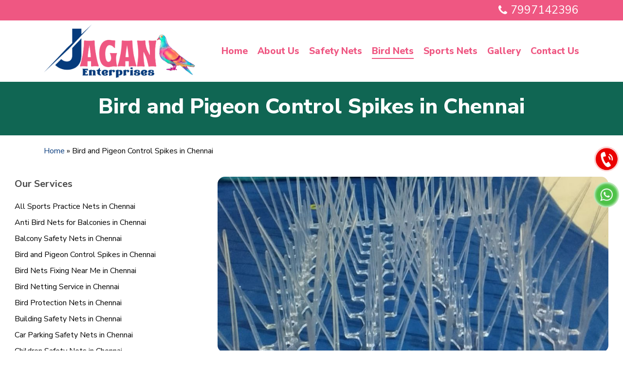

--- FILE ---
content_type: text/html; charset=UTF-8
request_url: https://www.jagansafetynets.in/bird-and-pigeon-control-spikes-in-chennai/
body_size: 20231
content:
<!doctype html>
<html lang="en-US" class="no-js">
<head>
	<meta charset="UTF-8">
	<meta name="viewport" content="width=device-width, initial-scale=1, maximum-scale=1, user-scalable=0" /><meta name='robots' content='index, follow, max-image-preview:large, max-snippet:-1, max-video-preview:-1' />

	<!-- This site is optimized with the Yoast SEO plugin v22.0 - https://yoast.com/wordpress/plugins/seo/ -->
	<title>Bird and Pigeon Control Spikes in Chennai | Reach us 7997142396</title>
	<meta name="description" content="Bird and Pigeon Control Spikes in Chennai. Ensuring birds cannot access specific spaces. By employing professional bird netting services." />
	<link rel="canonical" href="https://www.jagansafetynets.in/bird-and-pigeon-control-spikes-in-chennai/" />
	<meta property="og:locale" content="en_US" />
	<meta property="og:type" content="article" />
	<meta property="og:title" content="Bird and Pigeon Control Spikes in Chennai | Reach us 7997142396" />
	<meta property="og:description" content="Bird and Pigeon Control Spikes in Chennai. Ensuring birds cannot access specific spaces. By employing professional bird netting services." />
	<meta property="og:url" content="https://www.jagansafetynets.in/bird-and-pigeon-control-spikes-in-chennai/" />
	<meta property="og:site_name" content="Jagan Safety Nets in Chennai" />
	<meta property="article:modified_time" content="2024-02-07T10:36:44+00:00" />
	<meta property="og:image" content="https://www.jagansafetynets.in/wp-content/uploads/2023/12/10-2.jpg" />
	<meta property="og:image:width" content="1000" />
	<meta property="og:image:height" content="450" />
	<meta property="og:image:type" content="image/jpeg" />
	<meta name="twitter:card" content="summary_large_image" />
	<meta name="twitter:label1" content="Est. reading time" />
	<meta name="twitter:data1" content="3 minutes" />
	<script type="application/ld+json" class="yoast-schema-graph">{"@context":"https://schema.org","@graph":[{"@type":"WebPage","@id":"https://www.jagansafetynets.in/bird-and-pigeon-control-spikes-in-chennai/","url":"https://www.jagansafetynets.in/bird-and-pigeon-control-spikes-in-chennai/","name":"Bird and Pigeon Control Spikes in Chennai | Reach us 7997142396","isPartOf":{"@id":"https://www.jagansafetynets.in/#website"},"primaryImageOfPage":{"@id":"https://www.jagansafetynets.in/bird-and-pigeon-control-spikes-in-chennai/#primaryimage"},"image":{"@id":"https://www.jagansafetynets.in/bird-and-pigeon-control-spikes-in-chennai/#primaryimage"},"thumbnailUrl":"https://www.jagansafetynets.in/wp-content/uploads/2023/12/10-2.jpg","datePublished":"2023-12-21T12:07:36+00:00","dateModified":"2024-02-07T10:36:44+00:00","description":"Bird and Pigeon Control Spikes in Chennai. Ensuring birds cannot access specific spaces. By employing professional bird netting services.","breadcrumb":{"@id":"https://www.jagansafetynets.in/bird-and-pigeon-control-spikes-in-chennai/#breadcrumb"},"inLanguage":"en-US","potentialAction":[{"@type":"ReadAction","target":["https://www.jagansafetynets.in/bird-and-pigeon-control-spikes-in-chennai/"]}]},{"@type":"ImageObject","inLanguage":"en-US","@id":"https://www.jagansafetynets.in/bird-and-pigeon-control-spikes-in-chennai/#primaryimage","url":"https://www.jagansafetynets.in/wp-content/uploads/2023/12/10-2.jpg","contentUrl":"https://www.jagansafetynets.in/wp-content/uploads/2023/12/10-2.jpg","width":1000,"height":450,"caption":"Bird and Pigeon Control Spikes in Chennai | Reach us 7997142396"},{"@type":"BreadcrumbList","@id":"https://www.jagansafetynets.in/bird-and-pigeon-control-spikes-in-chennai/#breadcrumb","itemListElement":[{"@type":"ListItem","position":1,"name":"Home","item":"https://www.jagansafetynets.in/"},{"@type":"ListItem","position":2,"name":"Bird and Pigeon Control Spikes in Chennai"}]},{"@type":"WebSite","@id":"https://www.jagansafetynets.in/#website","url":"https://www.jagansafetynets.in/","name":"Jagan Safety Nets in Chennai","description":"","potentialAction":[{"@type":"SearchAction","target":{"@type":"EntryPoint","urlTemplate":"https://www.jagansafetynets.in/?s={search_term_string}"},"query-input":"required name=search_term_string"}],"inLanguage":"en-US"}]}</script>
	<!-- / Yoast SEO plugin. -->


<link rel='dns-prefetch' href='//fonts.googleapis.com' />
<link rel="alternate" type="application/rss+xml" title="Jagan Safety Nets in Chennai &raquo; Feed" href="https://www.jagansafetynets.in/feed/" />
<link rel="alternate" type="application/rss+xml" title="Jagan Safety Nets in Chennai &raquo; Comments Feed" href="https://www.jagansafetynets.in/comments/feed/" />
<script type="text/javascript">
/* <![CDATA[ */
window._wpemojiSettings = {"baseUrl":"https:\/\/s.w.org\/images\/core\/emoji\/14.0.0\/72x72\/","ext":".png","svgUrl":"https:\/\/s.w.org\/images\/core\/emoji\/14.0.0\/svg\/","svgExt":".svg","source":{"concatemoji":"https:\/\/www.jagansafetynets.in\/wp-includes\/js\/wp-emoji-release.min.js?ver=6.4.2"}};
/*! This file is auto-generated */
!function(i,n){var o,s,e;function c(e){try{var t={supportTests:e,timestamp:(new Date).valueOf()};sessionStorage.setItem(o,JSON.stringify(t))}catch(e){}}function p(e,t,n){e.clearRect(0,0,e.canvas.width,e.canvas.height),e.fillText(t,0,0);var t=new Uint32Array(e.getImageData(0,0,e.canvas.width,e.canvas.height).data),r=(e.clearRect(0,0,e.canvas.width,e.canvas.height),e.fillText(n,0,0),new Uint32Array(e.getImageData(0,0,e.canvas.width,e.canvas.height).data));return t.every(function(e,t){return e===r[t]})}function u(e,t,n){switch(t){case"flag":return n(e,"\ud83c\udff3\ufe0f\u200d\u26a7\ufe0f","\ud83c\udff3\ufe0f\u200b\u26a7\ufe0f")?!1:!n(e,"\ud83c\uddfa\ud83c\uddf3","\ud83c\uddfa\u200b\ud83c\uddf3")&&!n(e,"\ud83c\udff4\udb40\udc67\udb40\udc62\udb40\udc65\udb40\udc6e\udb40\udc67\udb40\udc7f","\ud83c\udff4\u200b\udb40\udc67\u200b\udb40\udc62\u200b\udb40\udc65\u200b\udb40\udc6e\u200b\udb40\udc67\u200b\udb40\udc7f");case"emoji":return!n(e,"\ud83e\udef1\ud83c\udffb\u200d\ud83e\udef2\ud83c\udfff","\ud83e\udef1\ud83c\udffb\u200b\ud83e\udef2\ud83c\udfff")}return!1}function f(e,t,n){var r="undefined"!=typeof WorkerGlobalScope&&self instanceof WorkerGlobalScope?new OffscreenCanvas(300,150):i.createElement("canvas"),a=r.getContext("2d",{willReadFrequently:!0}),o=(a.textBaseline="top",a.font="600 32px Arial",{});return e.forEach(function(e){o[e]=t(a,e,n)}),o}function t(e){var t=i.createElement("script");t.src=e,t.defer=!0,i.head.appendChild(t)}"undefined"!=typeof Promise&&(o="wpEmojiSettingsSupports",s=["flag","emoji"],n.supports={everything:!0,everythingExceptFlag:!0},e=new Promise(function(e){i.addEventListener("DOMContentLoaded",e,{once:!0})}),new Promise(function(t){var n=function(){try{var e=JSON.parse(sessionStorage.getItem(o));if("object"==typeof e&&"number"==typeof e.timestamp&&(new Date).valueOf()<e.timestamp+604800&&"object"==typeof e.supportTests)return e.supportTests}catch(e){}return null}();if(!n){if("undefined"!=typeof Worker&&"undefined"!=typeof OffscreenCanvas&&"undefined"!=typeof URL&&URL.createObjectURL&&"undefined"!=typeof Blob)try{var e="postMessage("+f.toString()+"("+[JSON.stringify(s),u.toString(),p.toString()].join(",")+"));",r=new Blob([e],{type:"text/javascript"}),a=new Worker(URL.createObjectURL(r),{name:"wpTestEmojiSupports"});return void(a.onmessage=function(e){c(n=e.data),a.terminate(),t(n)})}catch(e){}c(n=f(s,u,p))}t(n)}).then(function(e){for(var t in e)n.supports[t]=e[t],n.supports.everything=n.supports.everything&&n.supports[t],"flag"!==t&&(n.supports.everythingExceptFlag=n.supports.everythingExceptFlag&&n.supports[t]);n.supports.everythingExceptFlag=n.supports.everythingExceptFlag&&!n.supports.flag,n.DOMReady=!1,n.readyCallback=function(){n.DOMReady=!0}}).then(function(){return e}).then(function(){var e;n.supports.everything||(n.readyCallback(),(e=n.source||{}).concatemoji?t(e.concatemoji):e.wpemoji&&e.twemoji&&(t(e.twemoji),t(e.wpemoji)))}))}((window,document),window._wpemojiSettings);
/* ]]> */
</script>
<style id='wp-emoji-styles-inline-css' type='text/css'>

	img.wp-smiley, img.emoji {
		display: inline !important;
		border: none !important;
		box-shadow: none !important;
		height: 1em !important;
		width: 1em !important;
		margin: 0 0.07em !important;
		vertical-align: -0.1em !important;
		background: none !important;
		padding: 0 !important;
	}
</style>
<link rel='stylesheet' id='wp-block-library-css' href='https://www.jagansafetynets.in/wp-includes/css/dist/block-library/style.min.css?ver=6.4.2' type='text/css' media='all' />
<style id='classic-theme-styles-inline-css' type='text/css'>
/*! This file is auto-generated */
.wp-block-button__link{color:#fff;background-color:#32373c;border-radius:9999px;box-shadow:none;text-decoration:none;padding:calc(.667em + 2px) calc(1.333em + 2px);font-size:1.125em}.wp-block-file__button{background:#32373c;color:#fff;text-decoration:none}
</style>
<style id='global-styles-inline-css' type='text/css'>
body{--wp--preset--color--black: #000000;--wp--preset--color--cyan-bluish-gray: #abb8c3;--wp--preset--color--white: #ffffff;--wp--preset--color--pale-pink: #f78da7;--wp--preset--color--vivid-red: #cf2e2e;--wp--preset--color--luminous-vivid-orange: #ff6900;--wp--preset--color--luminous-vivid-amber: #fcb900;--wp--preset--color--light-green-cyan: #7bdcb5;--wp--preset--color--vivid-green-cyan: #00d084;--wp--preset--color--pale-cyan-blue: #8ed1fc;--wp--preset--color--vivid-cyan-blue: #0693e3;--wp--preset--color--vivid-purple: #9b51e0;--wp--preset--gradient--vivid-cyan-blue-to-vivid-purple: linear-gradient(135deg,rgba(6,147,227,1) 0%,rgb(155,81,224) 100%);--wp--preset--gradient--light-green-cyan-to-vivid-green-cyan: linear-gradient(135deg,rgb(122,220,180) 0%,rgb(0,208,130) 100%);--wp--preset--gradient--luminous-vivid-amber-to-luminous-vivid-orange: linear-gradient(135deg,rgba(252,185,0,1) 0%,rgba(255,105,0,1) 100%);--wp--preset--gradient--luminous-vivid-orange-to-vivid-red: linear-gradient(135deg,rgba(255,105,0,1) 0%,rgb(207,46,46) 100%);--wp--preset--gradient--very-light-gray-to-cyan-bluish-gray: linear-gradient(135deg,rgb(238,238,238) 0%,rgb(169,184,195) 100%);--wp--preset--gradient--cool-to-warm-spectrum: linear-gradient(135deg,rgb(74,234,220) 0%,rgb(151,120,209) 20%,rgb(207,42,186) 40%,rgb(238,44,130) 60%,rgb(251,105,98) 80%,rgb(254,248,76) 100%);--wp--preset--gradient--blush-light-purple: linear-gradient(135deg,rgb(255,206,236) 0%,rgb(152,150,240) 100%);--wp--preset--gradient--blush-bordeaux: linear-gradient(135deg,rgb(254,205,165) 0%,rgb(254,45,45) 50%,rgb(107,0,62) 100%);--wp--preset--gradient--luminous-dusk: linear-gradient(135deg,rgb(255,203,112) 0%,rgb(199,81,192) 50%,rgb(65,88,208) 100%);--wp--preset--gradient--pale-ocean: linear-gradient(135deg,rgb(255,245,203) 0%,rgb(182,227,212) 50%,rgb(51,167,181) 100%);--wp--preset--gradient--electric-grass: linear-gradient(135deg,rgb(202,248,128) 0%,rgb(113,206,126) 100%);--wp--preset--gradient--midnight: linear-gradient(135deg,rgb(2,3,129) 0%,rgb(40,116,252) 100%);--wp--preset--font-size--small: 13px;--wp--preset--font-size--medium: 20px;--wp--preset--font-size--large: 36px;--wp--preset--font-size--x-large: 42px;--wp--preset--spacing--20: 0.44rem;--wp--preset--spacing--30: 0.67rem;--wp--preset--spacing--40: 1rem;--wp--preset--spacing--50: 1.5rem;--wp--preset--spacing--60: 2.25rem;--wp--preset--spacing--70: 3.38rem;--wp--preset--spacing--80: 5.06rem;--wp--preset--shadow--natural: 6px 6px 9px rgba(0, 0, 0, 0.2);--wp--preset--shadow--deep: 12px 12px 50px rgba(0, 0, 0, 0.4);--wp--preset--shadow--sharp: 6px 6px 0px rgba(0, 0, 0, 0.2);--wp--preset--shadow--outlined: 6px 6px 0px -3px rgba(255, 255, 255, 1), 6px 6px rgba(0, 0, 0, 1);--wp--preset--shadow--crisp: 6px 6px 0px rgba(0, 0, 0, 1);}:where(.is-layout-flex){gap: 0.5em;}:where(.is-layout-grid){gap: 0.5em;}body .is-layout-flow > .alignleft{float: left;margin-inline-start: 0;margin-inline-end: 2em;}body .is-layout-flow > .alignright{float: right;margin-inline-start: 2em;margin-inline-end: 0;}body .is-layout-flow > .aligncenter{margin-left: auto !important;margin-right: auto !important;}body .is-layout-constrained > .alignleft{float: left;margin-inline-start: 0;margin-inline-end: 2em;}body .is-layout-constrained > .alignright{float: right;margin-inline-start: 2em;margin-inline-end: 0;}body .is-layout-constrained > .aligncenter{margin-left: auto !important;margin-right: auto !important;}body .is-layout-constrained > :where(:not(.alignleft):not(.alignright):not(.alignfull)){max-width: var(--wp--style--global--content-size);margin-left: auto !important;margin-right: auto !important;}body .is-layout-constrained > .alignwide{max-width: var(--wp--style--global--wide-size);}body .is-layout-flex{display: flex;}body .is-layout-flex{flex-wrap: wrap;align-items: center;}body .is-layout-flex > *{margin: 0;}body .is-layout-grid{display: grid;}body .is-layout-grid > *{margin: 0;}:where(.wp-block-columns.is-layout-flex){gap: 2em;}:where(.wp-block-columns.is-layout-grid){gap: 2em;}:where(.wp-block-post-template.is-layout-flex){gap: 1.25em;}:where(.wp-block-post-template.is-layout-grid){gap: 1.25em;}.has-black-color{color: var(--wp--preset--color--black) !important;}.has-cyan-bluish-gray-color{color: var(--wp--preset--color--cyan-bluish-gray) !important;}.has-white-color{color: var(--wp--preset--color--white) !important;}.has-pale-pink-color{color: var(--wp--preset--color--pale-pink) !important;}.has-vivid-red-color{color: var(--wp--preset--color--vivid-red) !important;}.has-luminous-vivid-orange-color{color: var(--wp--preset--color--luminous-vivid-orange) !important;}.has-luminous-vivid-amber-color{color: var(--wp--preset--color--luminous-vivid-amber) !important;}.has-light-green-cyan-color{color: var(--wp--preset--color--light-green-cyan) !important;}.has-vivid-green-cyan-color{color: var(--wp--preset--color--vivid-green-cyan) !important;}.has-pale-cyan-blue-color{color: var(--wp--preset--color--pale-cyan-blue) !important;}.has-vivid-cyan-blue-color{color: var(--wp--preset--color--vivid-cyan-blue) !important;}.has-vivid-purple-color{color: var(--wp--preset--color--vivid-purple) !important;}.has-black-background-color{background-color: var(--wp--preset--color--black) !important;}.has-cyan-bluish-gray-background-color{background-color: var(--wp--preset--color--cyan-bluish-gray) !important;}.has-white-background-color{background-color: var(--wp--preset--color--white) !important;}.has-pale-pink-background-color{background-color: var(--wp--preset--color--pale-pink) !important;}.has-vivid-red-background-color{background-color: var(--wp--preset--color--vivid-red) !important;}.has-luminous-vivid-orange-background-color{background-color: var(--wp--preset--color--luminous-vivid-orange) !important;}.has-luminous-vivid-amber-background-color{background-color: var(--wp--preset--color--luminous-vivid-amber) !important;}.has-light-green-cyan-background-color{background-color: var(--wp--preset--color--light-green-cyan) !important;}.has-vivid-green-cyan-background-color{background-color: var(--wp--preset--color--vivid-green-cyan) !important;}.has-pale-cyan-blue-background-color{background-color: var(--wp--preset--color--pale-cyan-blue) !important;}.has-vivid-cyan-blue-background-color{background-color: var(--wp--preset--color--vivid-cyan-blue) !important;}.has-vivid-purple-background-color{background-color: var(--wp--preset--color--vivid-purple) !important;}.has-black-border-color{border-color: var(--wp--preset--color--black) !important;}.has-cyan-bluish-gray-border-color{border-color: var(--wp--preset--color--cyan-bluish-gray) !important;}.has-white-border-color{border-color: var(--wp--preset--color--white) !important;}.has-pale-pink-border-color{border-color: var(--wp--preset--color--pale-pink) !important;}.has-vivid-red-border-color{border-color: var(--wp--preset--color--vivid-red) !important;}.has-luminous-vivid-orange-border-color{border-color: var(--wp--preset--color--luminous-vivid-orange) !important;}.has-luminous-vivid-amber-border-color{border-color: var(--wp--preset--color--luminous-vivid-amber) !important;}.has-light-green-cyan-border-color{border-color: var(--wp--preset--color--light-green-cyan) !important;}.has-vivid-green-cyan-border-color{border-color: var(--wp--preset--color--vivid-green-cyan) !important;}.has-pale-cyan-blue-border-color{border-color: var(--wp--preset--color--pale-cyan-blue) !important;}.has-vivid-cyan-blue-border-color{border-color: var(--wp--preset--color--vivid-cyan-blue) !important;}.has-vivid-purple-border-color{border-color: var(--wp--preset--color--vivid-purple) !important;}.has-vivid-cyan-blue-to-vivid-purple-gradient-background{background: var(--wp--preset--gradient--vivid-cyan-blue-to-vivid-purple) !important;}.has-light-green-cyan-to-vivid-green-cyan-gradient-background{background: var(--wp--preset--gradient--light-green-cyan-to-vivid-green-cyan) !important;}.has-luminous-vivid-amber-to-luminous-vivid-orange-gradient-background{background: var(--wp--preset--gradient--luminous-vivid-amber-to-luminous-vivid-orange) !important;}.has-luminous-vivid-orange-to-vivid-red-gradient-background{background: var(--wp--preset--gradient--luminous-vivid-orange-to-vivid-red) !important;}.has-very-light-gray-to-cyan-bluish-gray-gradient-background{background: var(--wp--preset--gradient--very-light-gray-to-cyan-bluish-gray) !important;}.has-cool-to-warm-spectrum-gradient-background{background: var(--wp--preset--gradient--cool-to-warm-spectrum) !important;}.has-blush-light-purple-gradient-background{background: var(--wp--preset--gradient--blush-light-purple) !important;}.has-blush-bordeaux-gradient-background{background: var(--wp--preset--gradient--blush-bordeaux) !important;}.has-luminous-dusk-gradient-background{background: var(--wp--preset--gradient--luminous-dusk) !important;}.has-pale-ocean-gradient-background{background: var(--wp--preset--gradient--pale-ocean) !important;}.has-electric-grass-gradient-background{background: var(--wp--preset--gradient--electric-grass) !important;}.has-midnight-gradient-background{background: var(--wp--preset--gradient--midnight) !important;}.has-small-font-size{font-size: var(--wp--preset--font-size--small) !important;}.has-medium-font-size{font-size: var(--wp--preset--font-size--medium) !important;}.has-large-font-size{font-size: var(--wp--preset--font-size--large) !important;}.has-x-large-font-size{font-size: var(--wp--preset--font-size--x-large) !important;}
.wp-block-navigation a:where(:not(.wp-element-button)){color: inherit;}
:where(.wp-block-post-template.is-layout-flex){gap: 1.25em;}:where(.wp-block-post-template.is-layout-grid){gap: 1.25em;}
:where(.wp-block-columns.is-layout-flex){gap: 2em;}:where(.wp-block-columns.is-layout-grid){gap: 2em;}
.wp-block-pullquote{font-size: 1.5em;line-height: 1.6;}
</style>
<link rel='stylesheet' id='font-awesome-css' href='https://www.jagansafetynets.in/wp-content/themes/salient/css/font-awesome-legacy.min.css?ver=4.7.1' type='text/css' media='all' />
<link rel='stylesheet' id='salient-grid-system-css' href='https://www.jagansafetynets.in/wp-content/themes/salient/css/build/grid-system.css?ver=16.0.5' type='text/css' media='all' />
<link rel='stylesheet' id='main-styles-css' href='https://www.jagansafetynets.in/wp-content/themes/salient/css/build/style.css?ver=16.0.5' type='text/css' media='all' />
<style id='main-styles-inline-css' type='text/css'>
html body[data-header-resize="1"] .container-wrap, 
			html body[data-header-format="left-header"][data-header-resize="0"] .container-wrap, 
			html body[data-header-resize="0"] .container-wrap, 
			body[data-header-format="left-header"][data-header-resize="0"] .container-wrap { 
				padding-top: 0; 
			} 
			.main-content > .row > #breadcrumbs.yoast { 
				padding: 20px 0; 
			}
</style>
<link rel='stylesheet' id='nectar-header-secondary-nav-css' href='https://www.jagansafetynets.in/wp-content/themes/salient/css/build/header/header-secondary-nav.css?ver=16.0.5' type='text/css' media='all' />
<link rel='stylesheet' id='nectar-element-icon-with-text-css' href='https://www.jagansafetynets.in/wp-content/themes/salient/css/build/elements/element-icon-with-text.css?ver=16.0.5' type='text/css' media='all' />
<link rel='stylesheet' id='nectar-element-wpb-column-border-css' href='https://www.jagansafetynets.in/wp-content/themes/salient/css/build/elements/element-wpb-column-border.css?ver=16.0.5' type='text/css' media='all' />
<link rel='stylesheet' id='nectar-linecon-css' href='https://www.jagansafetynets.in/wp-content/themes/salient/css/linecon.css?ver=16.0.5' type='text/css' media='all' />
<link rel='stylesheet' id='nectar_default_font_open_sans-css' href='https://fonts.googleapis.com/css?family=Open+Sans%3A300%2C400%2C600%2C700&#038;subset=latin%2Clatin-ext' type='text/css' media='all' />
<link rel='stylesheet' id='responsive-css' href='https://www.jagansafetynets.in/wp-content/themes/salient/css/build/responsive.css?ver=16.0.5' type='text/css' media='all' />
<link rel='stylesheet' id='skin-material-css' href='https://www.jagansafetynets.in/wp-content/themes/salient/css/build/skin-material.css?ver=16.0.5' type='text/css' media='all' />
<link rel='stylesheet' id='salient-wp-menu-dynamic-css' href='https://www.jagansafetynets.in/wp-content/uploads/salient/menu-dynamic.css?ver=58708' type='text/css' media='all' />
<link rel='stylesheet' id='js_composer_front-css' href='https://www.jagansafetynets.in/wp-content/plugins/js_composer_salient/assets/css/js_composer.min.css?ver=6.13.1' type='text/css' media='all' />
<link rel='stylesheet' id='dynamic-css-css' href='https://www.jagansafetynets.in/wp-content/themes/salient/css/salient-dynamic-styles.css?ver=54601' type='text/css' media='all' />
<style id='dynamic-css-inline-css' type='text/css'>
@media only screen and (min-width:1000px){body #ajax-content-wrap.no-scroll{min-height:calc(100vh - 168px);height:calc(100vh - 168px)!important;}}@media only screen and (min-width:1000px){#page-header-wrap.fullscreen-header,#page-header-wrap.fullscreen-header #page-header-bg,html:not(.nectar-box-roll-loaded) .nectar-box-roll > #page-header-bg.fullscreen-header,.nectar_fullscreen_zoom_recent_projects,#nectar_fullscreen_rows:not(.afterLoaded) > div{height:calc(100vh - 167px);}.wpb_row.vc_row-o-full-height.top-level,.wpb_row.vc_row-o-full-height.top-level > .col.span_12{min-height:calc(100vh - 167px);}html:not(.nectar-box-roll-loaded) .nectar-box-roll > #page-header-bg.fullscreen-header{top:168px;}.nectar-slider-wrap[data-fullscreen="true"]:not(.loaded),.nectar-slider-wrap[data-fullscreen="true"]:not(.loaded) .swiper-container{height:calc(100vh - 166px)!important;}.admin-bar .nectar-slider-wrap[data-fullscreen="true"]:not(.loaded),.admin-bar .nectar-slider-wrap[data-fullscreen="true"]:not(.loaded) .swiper-container{height:calc(100vh - 166px - 32px)!important;}}.admin-bar[class*="page-template-template-no-header"] .wpb_row.vc_row-o-full-height.top-level,.admin-bar[class*="page-template-template-no-header"] .wpb_row.vc_row-o-full-height.top-level > .col.span_12{min-height:calc(100vh - 32px);}body[class*="page-template-template-no-header"] .wpb_row.vc_row-o-full-height.top-level,body[class*="page-template-template-no-header"] .wpb_row.vc_row-o-full-height.top-level > .col.span_12{min-height:100vh;}@media only screen and (max-width:999px){.using-mobile-browser #nectar_fullscreen_rows:not(.afterLoaded):not([data-mobile-disable="on"]) > div{height:calc(100vh - 171px);}.using-mobile-browser .wpb_row.vc_row-o-full-height.top-level,.using-mobile-browser .wpb_row.vc_row-o-full-height.top-level > .col.span_12,[data-permanent-transparent="1"].using-mobile-browser .wpb_row.vc_row-o-full-height.top-level,[data-permanent-transparent="1"].using-mobile-browser .wpb_row.vc_row-o-full-height.top-level > .col.span_12{min-height:calc(100vh - 171px);}html:not(.nectar-box-roll-loaded) .nectar-box-roll > #page-header-bg.fullscreen-header,.nectar_fullscreen_zoom_recent_projects,.nectar-slider-wrap[data-fullscreen="true"]:not(.loaded),.nectar-slider-wrap[data-fullscreen="true"]:not(.loaded) .swiper-container,#nectar_fullscreen_rows:not(.afterLoaded):not([data-mobile-disable="on"]) > div{height:calc(100vh - 118px);}.wpb_row.vc_row-o-full-height.top-level,.wpb_row.vc_row-o-full-height.top-level > .col.span_12{min-height:calc(100vh - 118px);}body[data-transparent-header="false"] #ajax-content-wrap.no-scroll{min-height:calc(100vh - 118px);height:calc(100vh - 118px);}}#nectar_fullscreen_rows{background-color:transparent;}body .container-wrap .wpb_row[data-column-margin="30px"]:not(.full-width-section):not(.full-width-content){margin-bottom:30px;}body .container-wrap .vc_row-fluid[data-column-margin="30px"] > .span_12,body .container-wrap .vc_row-fluid[data-column-margin="30px"] .full-page-inner > .container > .span_12,body .container-wrap .vc_row-fluid[data-column-margin="30px"] .full-page-inner > .span_12{margin-left:-15px;margin-right:-15px;}body .container-wrap .vc_row-fluid[data-column-margin="30px"] .wpb_column:not(.child_column),body .container-wrap .inner_row[data-column-margin="30px"] .child_column{padding-left:15px;padding-right:15px;}.container-wrap .vc_row-fluid[data-column-margin="30px"].full-width-content > .span_12,.container-wrap .vc_row-fluid[data-column-margin="30px"].full-width-content .full-page-inner > .span_12{margin-left:0;margin-right:0;padding-left:15px;padding-right:15px;}.single-portfolio #full_width_portfolio .vc_row-fluid[data-column-margin="30px"].full-width-content > .span_12{padding-right:15px;}@media only screen and (max-width:999px) and (min-width:690px){.vc_row-fluid[data-column-margin="30px"] > .span_12 > .one-fourths:not([class*="vc_col-xs-"]),.vc_row-fluid .vc_row-fluid.inner_row[data-column-margin="30px"] > .span_12 > .one-fourths:not([class*="vc_col-xs-"]){margin-bottom:30px;}}.col.padding-2-percent > .vc_column-inner,.col.padding-2-percent > .n-sticky > .vc_column-inner{padding:calc(600px * 0.03);}@media only screen and (max-width:690px){.col.padding-2-percent > .vc_column-inner,.col.padding-2-percent > .n-sticky > .vc_column-inner{padding:calc(100vw * 0.03);}}@media only screen and (min-width:1000px){.col.padding-2-percent > .vc_column-inner,.col.padding-2-percent > .n-sticky > .vc_column-inner{padding:calc((100vw - 180px) * 0.02);}.column_container:not(.vc_col-sm-12) .col.padding-2-percent > .vc_column-inner{padding:calc((100vw - 180px) * 0.01);}}@media only screen and (min-width:1425px){.col.padding-2-percent > .vc_column-inner{padding:calc(1245px * 0.02);}.column_container:not(.vc_col-sm-12) .col.padding-2-percent > .vc_column-inner{padding:calc(1245px * 0.01);}}.full-width-content .col.padding-2-percent > .vc_column-inner{padding:calc(100vw * 0.02);}@media only screen and (max-width:999px){.full-width-content .col.padding-2-percent > .vc_column-inner{padding:calc(100vw * 0.03);}}@media only screen and (min-width:1000px){.full-width-content .column_container:not(.vc_col-sm-12) .col.padding-2-percent > .vc_column-inner{padding:calc(100vw * 0.01);}}.wpb_column > .vc_column-inner > .border-wrap{position:static;pointer-events:none}.wpb_column > .vc_column-inner > .border-wrap >span{position:absolute;z-index:100;}.wpb_column[data-border-style="solid"] > .vc_column-inner > .border-wrap >span{border-style:solid}.wpb_column[data-border-style="dotted"] > .vc_column-inner > .border-wrap >span{border-style:dotted}.wpb_column[data-border-style="dashed"] > .vc_column-inner > .border-wrap >span{border-style:dashed}.wpb_column > .vc_column-inner > .border-wrap >.border-top,.wpb_column[data-border-style*="double"] > .vc_column-inner > .border-wrap >.border-top:after{width:100%;top:0;left:0;border-color:inherit;}.wpb_column > .vc_column-inner > .border-wrap >.border-bottom,.wpb_column[data-border-style*="double"] > .vc_column-inner > .border-wrap >.border-bottom:after{width:100%;bottom:0;left:0;border-color:inherit;}.wpb_column > .vc_column-inner > .border-wrap >.border-left,.wpb_column[data-border-style*="double"] > .vc_column-inner > .border-wrap >.border-left:after{height:100%;top:0;left:0;border-color:inherit;}.wpb_column > .vc_column-inner > .border-wrap >.border-right,.wpb_column[data-border-style*="double"] > .vc_column-inner > .border-wrap >.border-right:after{height:100%;top:0;right:0;border-color:inherit;}.wpb_column > .vc_column-inner > .border-wrap >.border-right,.wpb_column[data-border-style*="double"] > .vc_column-inner > .border-wrap >.border-right:after,.wpb_column > .vc_column-inner > .border-wrap >.border-left,.wpb_column[data-border-style*="double"] > .vc_column-inner > .border-wrap >.border-left:after,.wpb_column > .vc_column-inner > .border-wrap >.border-bottom,.wpb_column[data-border-style*="double"] > .vc_column-inner > .border-wrap >.border-bottom:after{border-top:none!important}.wpb_column > .vc_column-inner > .border-wrap >.border-left,.wpb_column[data-border-style*="double"] > .vc_column-inner > .border-wrap >.border-left:after,.wpb_column > .vc_column-inner > .border-wrap >.border-bottom,.wpb_column[data-border-style*="double"] > .vc_column-inner > .border-wrap >.border-bottom:after,.wpb_column > .vc_column-inner > .border-wrap >.border-top,.wpb_column[data-border-style*="double"] > .vc_column-inner > .border-wrap >.border-top:after{border-right:none!important}.wpb_column > .vc_column-inner > .border-wrap >.border-right,.wpb_column[data-border-style*="double"] > .vc_column-inner > .border-wrap >.border-right:after,.wpb_column > .vc_column-inner > .border-wrap >.border-left,.wpb_column[data-border-style*="double"] > .vc_column-inner > .border-wrap >.border-left:after,.wpb_column > .vc_column-inner > .border-wrap >.border-top,.wpb_column[data-border-style*="double"] > .vc_column-inner > .border-wrap >.border-top:after{border-bottom:none!important}.wpb_column > .vc_column-inner > .border-wrap >.border-right,.wpb_column[data-border-style*="double"] > .vc_column-inner > .border-wrap >.border-right:after,.wpb_column > .vc_column-inner > .border-wrap >.border-bottom,.wpb_column[data-border-style*="double"] > .vc_column-inner > .border-wrap >.border-bottom:after,.wpb_column > .vc_column-inner > .border-wrap >.border-top,.wpb_column[data-border-style*="double"] > .vc_column-inner > .border-wrap >.border-top:after{border-left:none!important}.img-with-aniamtion-wrap[data-border-radius="15px"] .img-with-animation,.img-with-aniamtion-wrap[data-border-radius="15px"] .inner,.img-with-aniamtion-wrap[data-border-radius="15px"] .hover-wrap{border-radius:15px;}@media only screen and (max-width:690px){body .wpb_row .wpb_column.child_column.padding-2-percent_phone > .vc_column-inner,body .wpb_row .wpb_column.child_column.padding-2-percent_phone > .n-sticky > .vc_column-inner{padding:calc(690px * 0.02);}}@media only screen and (max-width:690px){.wpb_column.top_margin_phone_15px{margin-top:15px!important;}}@media only screen and (max-width:690px){.wpb_row.reverse_columns_row_phone .row_col_wrap_12,.wpb_row.inner_row.reverse_columns_row_phone .row_col_wrap_12_inner{flex-direction:row-reverse;}.wpb_row.reverse_columns_column_phone .row_col_wrap_12,.wpb_row.inner_row.reverse_columns_column_phone .row_col_wrap_12_inner{flex-direction:column-reverse;}.wpb_row.reverse_columns_column_phone:not([data-column-margin="none"]):not(.full-width-content) > .row_col_wrap_12 > .wpb_column:last-of-type,.wpb_row:not(.full-width-content) .wpb_row.inner_row:not([data-column-margin="none"]).reverse_columns_column_phone .row_col_wrap_12_inner > .wpb_column:last-of-type{margin-bottom:25px;}.wpb_row.reverse_columns_column_phone:not([data-column-margin="none"]):not(.full-width-content) > .row_col_wrap_12 > .wpb_column:first-of-type,.wpb_row:not(.full-width-content) .wpb_row.inner_row:not([data-column-margin="none"]).reverse_columns_column_phone .row_col_wrap_12_inner > .wpb_column:first-of-type{margin-bottom:0;}}.screen-reader-text,.nectar-skip-to-content:not(:focus){border:0;clip:rect(1px,1px,1px,1px);clip-path:inset(50%);height:1px;margin:-1px;overflow:hidden;padding:0;position:absolute!important;width:1px;word-wrap:normal!important;}.row .col img:not([srcset]){width:auto;}.row .col img.img-with-animation.nectar-lazy:not([srcset]){width:100%;}
body.material #header-secondary-outer nav>ul>li>a {
    border-left: 0;
    line-height: 22px;
    font-size: 23px;
}
#footer-outer #copyright[data-layout="centered"] {
    padding: 9px 0;
}
</style>
<link rel='stylesheet' id='redux-google-fonts-salient_redux-css' href='https://fonts.googleapis.com/css?family=Nunito+Sans%3A800%2C400%2C700%2C500&#038;ver=6.4.2' type='text/css' media='all' />
<!--n2css--><!--n2js--><script type="text/javascript" src="https://www.jagansafetynets.in/wp-includes/js/jquery/jquery.min.js?ver=3.7.1" id="jquery-core-js"></script>
<script type="text/javascript" src="https://www.jagansafetynets.in/wp-includes/js/jquery/jquery-migrate.min.js?ver=3.4.1" id="jquery-migrate-js"></script>
<link rel="https://api.w.org/" href="https://www.jagansafetynets.in/wp-json/" /><link rel="alternate" type="application/json" href="https://www.jagansafetynets.in/wp-json/wp/v2/pages/202" /><link rel="EditURI" type="application/rsd+xml" title="RSD" href="https://www.jagansafetynets.in/xmlrpc.php?rsd" />
<meta name="generator" content="WordPress 6.4.2" />
<link rel='shortlink' href='https://www.jagansafetynets.in/?p=202' />
<link rel="alternate" type="application/json+oembed" href="https://www.jagansafetynets.in/wp-json/oembed/1.0/embed?url=https%3A%2F%2Fwww.jagansafetynets.in%2Fbird-and-pigeon-control-spikes-in-chennai%2F" />
<link rel="alternate" type="text/xml+oembed" href="https://www.jagansafetynets.in/wp-json/oembed/1.0/embed?url=https%3A%2F%2Fwww.jagansafetynets.in%2Fbird-and-pigeon-control-spikes-in-chennai%2F&#038;format=xml" />
<script type="text/javascript"> var root = document.getElementsByTagName( "html" )[0]; root.setAttribute( "class", "js" ); </script><link rel="icon" type="image/x-icon" href="https://www.jagansafetynets.in/wp-content/uploads/2023/12/jagan-safety-nets-1.png">


<style>
.sticky1-container1 {
    padding: 0px;
    margin: 0px;
    position: fixed;
    right: -120px;
    top: 300px;
    width: 210px;
    z-index: 1100;
}
.sticky1 li {
    list-style-type: none;
    color: #efefef;
    height: 73px;
    padding: 0px;
    margin: 0px 0px 1px 0px;
    -webkit-transition: all 0.25s ease-in-out;
    -moz-transition: all 0.25s ease-in-out;
    -o-transition: all 0.25s ease-in-out;
    transition: all 0.25s ease-in-out;
    cursor: pointer;
}
</style>




<div class="sticky1-container1">
    <ul class="sticky1">   
          
<li><a href="tel:7997142396" target="_blank"> <img src="https://www.jagansafetynets.in/wp-content/uploads/2023/12/hotline.gif" width="52" height="52" />
</a></li>

<li><a href="https://api.whatsapp.com/send?phone=+917997142396&text=Hi, Jagan Safety Nets. - I'm Interested in knowing price for the services you offer. " target="_blank">
<img src="https://www.jagansafetynets.in/wp-content/uploads/2023/12/wp.gif" width="52" height="52" /></a></li>
</ul>
</div>

<!-- Google tag (gtag.js) -->
<script async src="https://www.googletagmanager.com/gtag/js?id=AW-16476740443">
</script>
<script>
  window.dataLayer = window.dataLayer || [];
  function gtag(){dataLayer.push(arguments);}
  gtag('js', new Date());

  gtag('config', 'AW-16476740443');
</script>

<meta name="google-site-verification" content="3-_11cXKKegzGIxz2yFzIvXeYqhbfLrJmz-fTxTwx0Y" />


<!-- Google tag (gtag.js) -->
<script async src="https://www.googletagmanager.com/gtag/js?id=G-G6YCQC2DCC"></script>
<script>
  window.dataLayer = window.dataLayer || [];
  function gtag(){dataLayer.push(arguments);}
  gtag('js', new Date());

  gtag('config', 'G-G6YCQC2DCC');
</script><meta name="generator" content="Powered by WPBakery Page Builder - drag and drop page builder for WordPress."/>
<noscript><style> .wpb_animate_when_almost_visible { opacity: 1; }</style></noscript></head><body class="page-template-default page page-id-202 material wpb-js-composer js-comp-ver-6.13.1 vc_responsive" data-footer-reveal="false" data-footer-reveal-shadow="none" data-header-format="default" data-body-border="off" data-boxed-style="" data-header-breakpoint="1000" data-dropdown-style="minimal" data-cae="easeOutCubic" data-cad="750" data-megamenu-width="contained" data-aie="none" data-ls="fancybox" data-apte="standard" data-hhun="0" data-fancy-form-rcs="default" data-form-style="default" data-form-submit="regular" data-is="minimal" data-button-style="slightly_rounded_shadow" data-user-account-button="false" data-flex-cols="true" data-col-gap="default" data-header-inherit-rc="false" data-header-search="false" data-animated-anchors="true" data-ajax-transitions="false" data-full-width-header="false" data-slide-out-widget-area="true" data-slide-out-widget-area-style="slide-out-from-right" data-user-set-ocm="off" data-loading-animation="none" data-bg-header="true" data-responsive="1" data-ext-responsive="true" data-ext-padding="90" data-header-resize="1" data-header-color="custom" data-transparent-header="false" data-cart="false" data-remove-m-parallax="" data-remove-m-video-bgs="" data-m-animate="0" data-force-header-trans-color="light" data-smooth-scrolling="0" data-permanent-transparent="false" >
	
	<script type="text/javascript">
	 (function(window, document) {

		 if(navigator.userAgent.match(/(Android|iPod|iPhone|iPad|BlackBerry|IEMobile|Opera Mini)/)) {
			 document.body.className += " using-mobile-browser mobile ";
		 }

		 if( !("ontouchstart" in window) ) {

			 var body = document.querySelector("body");
			 var winW = window.innerWidth;
			 var bodyW = body.clientWidth;

			 if (winW > bodyW + 4) {
				 body.setAttribute("style", "--scroll-bar-w: " + (winW - bodyW - 4) + "px");
			 } else {
				 body.setAttribute("style", "--scroll-bar-w: 0px");
			 }
		 }

	 })(window, document);
   </script><a href="#ajax-content-wrap" class="nectar-skip-to-content">Skip to main content</a><div class="ocm-effect-wrap"><div class="ocm-effect-wrap-inner">	
	<div id="header-space" data-secondary-header-display="full" data-header-mobile-fixed='1'></div> 
	
		<div id="header-outer" data-has-menu="true" data-has-buttons="no" data-header-button_style="default" data-using-pr-menu="false" data-mobile-fixed="1" data-ptnm="false" data-lhe="animated_underline" data-user-set-bg="#ffffff" data-format="default" data-permanent-transparent="false" data-megamenu-rt="0" data-remove-fixed="0" data-header-resize="1" data-cart="false" data-transparency-option="0" data-box-shadow="large" data-shrink-num="6" data-using-secondary="1" data-using-logo="1" data-logo-height="120" data-m-logo-height="95" data-padding="3" data-full-width="false" data-condense="false" >
			
	<div id="header-secondary-outer" class="default" data-mobile="display_full" data-remove-fixed="0" data-lhe="animated_underline" data-secondary-text="false" data-full-width="false" data-mobile-fixed="1" data-permanent-transparent="false" >
		<div class="container">
			<nav>
									<ul class="sf-menu">
						<li id="menu-item-133" class="menu-item menu-item-type-custom menu-item-object-custom nectar-regular-menu-item menu-item-has-icon menu-item-133"><a href="tel:7997142396"><i class="nectar-menu-icon fa fa-phone" role="presentation"></i><span class="menu-title-text">7997142396</span></a></li>
					</ul>
									
			</nav>
		</div>
	</div>
	

<div id="search-outer" class="nectar">
	<div id="search">
		<div class="container">
			 <div id="search-box">
				 <div class="inner-wrap">
					 <div class="col span_12">
						  <form role="search" action="https://www.jagansafetynets.in/" method="GET">
														 <input type="text" name="s"  value="" aria-label="Search" placeholder="Search" />
							 
						<span>Hit enter to search or ESC to close</span>
												</form>
					</div><!--/span_12-->
				</div><!--/inner-wrap-->
			 </div><!--/search-box-->
			 <div id="close"><a href="#"><span class="screen-reader-text">Close Search</span>
				<span class="close-wrap"> <span class="close-line close-line1"></span> <span class="close-line close-line2"></span> </span>				 </a></div>
		 </div><!--/container-->
	</div><!--/search-->
</div><!--/search-outer-->

<header id="top">
	<div class="container">
		<div class="row">
			<div class="col span_3">
								<a id="logo" href="https://www.jagansafetynets.in" data-supplied-ml-starting-dark="false" data-supplied-ml-starting="false" data-supplied-ml="false" >
					<img class="stnd skip-lazy default-logo dark-version" width="1529" height="583" alt="Jagan Safety Nets in Chennai" src="https://www.jagansafetynets.in/wp-content/uploads/2023/12/jagan-safety-nets-e1703334897593.png" srcset="https://www.jagansafetynets.in/wp-content/uploads/2023/12/jagan-safety-nets-e1703334897593.png 1x, https://www.jagansafetynets.in/wp-content/uploads/2023/12/jagan-safety-nets-e1703334897593.png 2x" />				</a>
							</div><!--/span_3-->

			<div class="col span_9 col_last">
									<div class="nectar-mobile-only mobile-header"><div class="inner"></div></div>
													<div class="slide-out-widget-area-toggle mobile-icon slide-out-from-right" data-custom-color="false" data-icon-animation="simple-transform">
						<div> <a href="#sidewidgetarea" role="button" aria-label="Navigation Menu" aria-expanded="false" class="closed">
							<span class="screen-reader-text">Menu</span><span aria-hidden="true"> <i class="lines-button x2"> <i class="lines"></i> </i> </span>
						</a></div>
					</div>
				
									<nav>
													<ul class="sf-menu">
								<li id="menu-item-58" class="menu-item menu-item-type-post_type menu-item-object-page menu-item-home nectar-regular-menu-item menu-item-58"><a href="https://www.jagansafetynets.in/"><span class="menu-title-text">Home</span></a></li>
<li id="menu-item-129" class="menu-item menu-item-type-post_type menu-item-object-page nectar-regular-menu-item menu-item-129"><a href="https://www.jagansafetynets.in/about-us/"><span class="menu-title-text">About Us</span></a></li>
<li id="menu-item-60" class="menu-item menu-item-type-custom menu-item-object-custom menu-item-has-children nectar-regular-menu-item menu-item-60"><a href="#"><span class="menu-title-text">Safety Nets</span></a>
<ul class="sub-menu">
	<li id="menu-item-130" class="menu-item menu-item-type-post_type menu-item-object-page nectar-regular-menu-item menu-item-130"><a href="https://www.jagansafetynets.in/balcony-safety-nets-in-chennai/"><span class="menu-title-text">Balcony Safety Nets in Chennai</span></a></li>
	<li id="menu-item-212" class="menu-item menu-item-type-post_type menu-item-object-page nectar-regular-menu-item menu-item-212"><a href="https://www.jagansafetynets.in/building-safety-nets-in-chennai/"><span class="menu-title-text">Building Safety Nets in Chennai</span></a></li>
	<li id="menu-item-213" class="menu-item menu-item-type-post_type menu-item-object-page nectar-regular-menu-item menu-item-213"><a href="https://www.jagansafetynets.in/car-parking-safety-nets-in-chennai/"><span class="menu-title-text">Car Parking Safety Nets in Chennai</span></a></li>
	<li id="menu-item-214" class="menu-item menu-item-type-post_type menu-item-object-page nectar-regular-menu-item menu-item-214"><a href="https://www.jagansafetynets.in/children-safety-nets-in-chennai/"><span class="menu-title-text">Children Safety Nets in Chennai</span></a></li>
	<li id="menu-item-215" class="menu-item menu-item-type-post_type menu-item-object-page nectar-regular-menu-item menu-item-215"><a href="https://www.jagansafetynets.in/coconut-tree-safety-nets-in-chennai/"><span class="menu-title-text">Coconut Tree Safety Nets in Chennai</span></a></li>
	<li id="menu-item-216" class="menu-item menu-item-type-post_type menu-item-object-page nectar-regular-menu-item menu-item-216"><a href="https://www.jagansafetynets.in/construction-safety-nets-in-chennai/"><span class="menu-title-text">Construction Safety Nets in Chennai</span></a></li>
	<li id="menu-item-217" class="menu-item menu-item-type-post_type menu-item-object-page nectar-regular-menu-item menu-item-217"><a href="https://www.jagansafetynets.in/duct-area-safety-nets-in-chennai/"><span class="menu-title-text">Duct Area Safety Nets in Chennai</span></a></li>
	<li id="menu-item-218" class="menu-item menu-item-type-post_type menu-item-object-page nectar-regular-menu-item menu-item-218"><a href="https://www.jagansafetynets.in/industrial-safety-nets-in-chennai/"><span class="menu-title-text">Industrial Safety Nets in Chennai</span></a></li>
	<li id="menu-item-219" class="menu-item menu-item-type-post_type menu-item-object-page nectar-regular-menu-item menu-item-219"><a href="https://www.jagansafetynets.in/monkey-safety-nets-in-chennai/"><span class="menu-title-text">Monkey Safety Nets in Chennai</span></a></li>
	<li id="menu-item-220" class="menu-item menu-item-type-post_type menu-item-object-page nectar-regular-menu-item menu-item-220"><a href="https://www.jagansafetynets.in/staircase-safety-nets-in-chennai/"><span class="menu-title-text">Staircase Safety Nets in Chennai</span></a></li>
	<li id="menu-item-221" class="menu-item menu-item-type-post_type menu-item-object-page nectar-regular-menu-item menu-item-221"><a href="https://www.jagansafetynets.in/swimming-pool-safety-nets-in-chennai/"><span class="menu-title-text">Swimming Pool Safety Nets in Chennai</span></a></li>
</ul>
</li>
<li id="menu-item-131" class="menu-item menu-item-type-custom menu-item-object-custom current-menu-ancestor current-menu-parent menu-item-has-children nectar-regular-menu-item menu-item-131"><a href="#"><span class="menu-title-text">Bird Nets</span></a>
<ul class="sub-menu">
	<li id="menu-item-222" class="menu-item menu-item-type-post_type menu-item-object-page nectar-regular-menu-item menu-item-222"><a href="https://www.jagansafetynets.in/anti-bird-nets-for-balconies-in-chennai/"><span class="menu-title-text">Anti Bird Nets for Balconies in Chennai</span></a></li>
	<li id="menu-item-224" class="menu-item menu-item-type-post_type menu-item-object-page nectar-regular-menu-item menu-item-224"><a href="https://www.jagansafetynets.in/bird-nets-fixing-near-me-in-chennai/"><span class="menu-title-text">Bird Nets Fixing Near Me in Chennai</span></a></li>
	<li id="menu-item-225" class="menu-item menu-item-type-post_type menu-item-object-page nectar-regular-menu-item menu-item-225"><a href="https://www.jagansafetynets.in/bird-netting-service-in-chennai/"><span class="menu-title-text">Bird Netting Service in Chennai</span></a></li>
	<li id="menu-item-226" class="menu-item menu-item-type-post_type menu-item-object-page nectar-regular-menu-item menu-item-226"><a href="https://www.jagansafetynets.in/bird-protection-nets-in-chennai/"><span class="menu-title-text">Bird Protection Nets in Chennai</span></a></li>
	<li id="menu-item-223" class="menu-item menu-item-type-post_type menu-item-object-page current-menu-item page_item page-item-202 current_page_item nectar-regular-menu-item menu-item-223"><a href="https://www.jagansafetynets.in/bird-and-pigeon-control-spikes-in-chennai/" aria-current="page"><span class="menu-title-text">Bird and Pigeon Control Spikes in Chennai</span></a></li>
	<li id="menu-item-230" class="menu-item menu-item-type-post_type menu-item-object-page nectar-regular-menu-item menu-item-230"><a href="https://www.jagansafetynets.in/pigeon-safety-nets-in-chennai/"><span class="menu-title-text">Pigeon Safety Nets in Chennai</span></a></li>
	<li id="menu-item-227" class="menu-item menu-item-type-post_type menu-item-object-page nectar-regular-menu-item menu-item-227"><a href="https://www.jagansafetynets.in/pigeon-nets-installation-near-me-in-chennai/"><span class="menu-title-text">Pigeon Nets Installation Near Me in Chennai</span></a></li>
	<li id="menu-item-228" class="menu-item menu-item-type-post_type menu-item-object-page nectar-regular-menu-item menu-item-228"><a href="https://www.jagansafetynets.in/pigeon-safety-nets-fixing-cost-in-chennai/"><span class="menu-title-text">Pigeon Safety Nets Fixing Cost in Chennai</span></a></li>
	<li id="menu-item-229" class="menu-item menu-item-type-post_type menu-item-object-page nectar-regular-menu-item menu-item-229"><a href="https://www.jagansafetynets.in/pigeon-safety-nets-for-balconies-in-chennai/"><span class="menu-title-text">Pigeon Safety Nets for Balconies in Chennai</span></a></li>
</ul>
</li>
<li id="menu-item-132" class="menu-item menu-item-type-custom menu-item-object-custom menu-item-has-children nectar-regular-menu-item menu-item-132"><a href="#"><span class="menu-title-text">Sports Nets</span></a>
<ul class="sub-menu">
	<li id="menu-item-295" class="menu-item menu-item-type-post_type menu-item-object-page nectar-regular-menu-item menu-item-295"><a href="https://www.jagansafetynets.in/all-sports-practice-nets-in-chennai/"><span class="menu-title-text">All Sports Practice Nets in Chennai</span></a></li>
	<li id="menu-item-294" class="menu-item menu-item-type-post_type menu-item-object-page nectar-regular-menu-item menu-item-294"><a href="https://www.jagansafetynets.in/cricket-practice-nets-in-chennai/"><span class="menu-title-text">Cricket Practice Nets in Chennai</span></a></li>
	<li id="menu-item-293" class="menu-item menu-item-type-post_type menu-item-object-page nectar-regular-menu-item menu-item-293"><a href="https://www.jagansafetynets.in/terrace-cricket-practice-nets-in-chennai/"><span class="menu-title-text">Terrace Cricket Practice Nets in Chennai</span></a></li>
</ul>
</li>
<li id="menu-item-127" class="menu-item menu-item-type-post_type menu-item-object-page nectar-regular-menu-item menu-item-127"><a href="https://www.jagansafetynets.in/gallery/"><span class="menu-title-text">Gallery</span></a></li>
<li id="menu-item-128" class="menu-item menu-item-type-post_type menu-item-object-page nectar-regular-menu-item menu-item-128"><a href="https://www.jagansafetynets.in/contact-us/"><span class="menu-title-text">Contact Us</span></a></li>
							</ul>
													<ul class="buttons sf-menu" data-user-set-ocm="off">

								
							</ul>
						
					</nav>

					
				</div><!--/span_9-->

				
			</div><!--/row-->
					</div><!--/container-->
	</header>		
	</div>
		<div id="ajax-content-wrap">
<div id="page-header-wrap" data-animate-in-effect="none" data-midnight="light" class="" style="height: 110px;"><div id="page-header-bg" class="not-loaded " data-padding-amt="low" data-animate-in-effect="none" data-midnight="light" data-text-effect="none" data-bg-pos="center" data-alignment="center" data-alignment-v="middle" data-parallax="0" data-height="110"  style="background-color: #106653; height:110px;">
				<div class="container">
			<div class="row">
				<div class="col span_6 ">
					<div class="inner-wrap">
						<h1>Bird and Pigeon Control Spikes in Chennai</h1> 						<span class="subheader"></span>
					</div>

										</div>
				</div>

				


			</div>
</div>

</div><div class="container-wrap">
	<div class="container main-content" role="main">
		<div class="row">
			<p id="breadcrumbs" class="yoast"><span><span><a href="https://www.jagansafetynets.in/">Home</a></span> » <span class="breadcrumb_last" aria-current="page">Bird and Pigeon Control Spikes in Chennai</span></span></p>
		<div id="fws_69748c67cf0cb"  data-column-margin="30px" data-midnight="dark"  class="wpb_row vc_row-fluid vc_row full-width-content vc_row-o-equal-height vc_row-flex  reverse_columns_column_phone"  style="padding-top: 20px; padding-bottom: 20px; "><div class="row-bg-wrap" data-bg-animation="none" data-bg-animation-delay="" data-bg-overlay="false"><div class="inner-wrap row-bg-layer" ><div class="row-bg viewport-desktop"  style=""></div></div></div><div class="row_col_wrap_12 col span_12 dark left">
	<div  class="vc_col-sm-4 wpb_column column_container vc_column_container col no-extra-padding top_margin_phone_15px inherit_tablet inherit_phone "  data-padding-pos="all" data-has-bg-color="false" data-bg-color="" data-bg-opacity="1" data-animation="" data-delay="0" >
		<div class="vc_column-inner" >
			<div class="wpb_wrapper">
				
	<div class="wpb_widgetised_column wpb_content_element">
		<div id="sidebar" data-nectar-ss="" class="wpb_wrapper">
			<div id="nav_menu-4" class="widget widget_nav_menu"><h4>Our Services</h4><div class="menu-sidebar-container"><ul id="menu-sidebar" class="menu"><li id="menu-item-238" class="menu-item menu-item-type-post_type menu-item-object-page menu-item-238"><a href="https://www.jagansafetynets.in/all-sports-practice-nets-in-chennai/">All Sports Practice Nets in Chennai</a></li>
<li id="menu-item-239" class="menu-item menu-item-type-post_type menu-item-object-page menu-item-239"><a href="https://www.jagansafetynets.in/anti-bird-nets-for-balconies-in-chennai/">Anti Bird Nets for Balconies in Chennai</a></li>
<li id="menu-item-240" class="menu-item menu-item-type-post_type menu-item-object-page menu-item-240"><a href="https://www.jagansafetynets.in/balcony-safety-nets-in-chennai/">Balcony Safety Nets in Chennai</a></li>
<li id="menu-item-241" class="menu-item menu-item-type-post_type menu-item-object-page current-menu-item page_item page-item-202 current_page_item menu-item-241"><a href="https://www.jagansafetynets.in/bird-and-pigeon-control-spikes-in-chennai/" aria-current="page">Bird and Pigeon Control Spikes in Chennai</a></li>
<li id="menu-item-242" class="menu-item menu-item-type-post_type menu-item-object-page menu-item-242"><a href="https://www.jagansafetynets.in/bird-nets-fixing-near-me-in-chennai/">Bird Nets Fixing Near Me in Chennai</a></li>
<li id="menu-item-243" class="menu-item menu-item-type-post_type menu-item-object-page menu-item-243"><a href="https://www.jagansafetynets.in/bird-netting-service-in-chennai/">Bird Netting Service in Chennai</a></li>
<li id="menu-item-244" class="menu-item menu-item-type-post_type menu-item-object-page menu-item-244"><a href="https://www.jagansafetynets.in/bird-protection-nets-in-chennai/">Bird Protection Nets in Chennai</a></li>
<li id="menu-item-245" class="menu-item menu-item-type-post_type menu-item-object-page menu-item-245"><a href="https://www.jagansafetynets.in/building-safety-nets-in-chennai/">Building Safety Nets in Chennai</a></li>
<li id="menu-item-246" class="menu-item menu-item-type-post_type menu-item-object-page menu-item-246"><a href="https://www.jagansafetynets.in/car-parking-safety-nets-in-chennai/">Car Parking Safety Nets in Chennai</a></li>
<li id="menu-item-247" class="menu-item menu-item-type-post_type menu-item-object-page menu-item-247"><a href="https://www.jagansafetynets.in/children-safety-nets-in-chennai/">Children Safety Nets in Chennai</a></li>
<li id="menu-item-248" class="menu-item menu-item-type-post_type menu-item-object-page menu-item-248"><a href="https://www.jagansafetynets.in/coconut-tree-safety-nets-in-chennai/">Coconut Tree Safety Nets in Chennai</a></li>
<li id="menu-item-249" class="menu-item menu-item-type-post_type menu-item-object-page menu-item-249"><a href="https://www.jagansafetynets.in/construction-safety-nets-in-chennai/">Construction Safety Nets in Chennai</a></li>
<li id="menu-item-250" class="menu-item menu-item-type-post_type menu-item-object-page menu-item-250"><a href="https://www.jagansafetynets.in/cricket-practice-nets-in-chennai/">Cricket Practice Nets in Chennai</a></li>
<li id="menu-item-251" class="menu-item menu-item-type-post_type menu-item-object-page menu-item-251"><a href="https://www.jagansafetynets.in/duct-area-safety-nets-in-chennai/">Duct Area Safety Nets in Chennai</a></li>
<li id="menu-item-252" class="menu-item menu-item-type-post_type menu-item-object-page menu-item-252"><a href="https://www.jagansafetynets.in/industrial-safety-nets-in-chennai/">Industrial Safety Nets in Chennai</a></li>
<li id="menu-item-253" class="menu-item menu-item-type-post_type menu-item-object-page menu-item-253"><a href="https://www.jagansafetynets.in/monkey-safety-nets-in-chennai/">Monkey Safety Nets in Chennai</a></li>
<li id="menu-item-254" class="menu-item menu-item-type-post_type menu-item-object-page menu-item-254"><a href="https://www.jagansafetynets.in/pigeon-nets-installation-near-me-in-chennai/">Pigeon Nets Installation Near Me in Chennai</a></li>
<li id="menu-item-255" class="menu-item menu-item-type-post_type menu-item-object-page menu-item-255"><a href="https://www.jagansafetynets.in/pigeon-safety-nets-fixing-cost-in-chennai/">Pigeon Safety Nets Fixing Cost in Chennai</a></li>
<li id="menu-item-256" class="menu-item menu-item-type-post_type menu-item-object-page menu-item-256"><a href="https://www.jagansafetynets.in/pigeon-safety-nets-for-balconies-in-chennai/">Pigeon Safety Nets for Balconies in Chennai</a></li>
<li id="menu-item-257" class="menu-item menu-item-type-post_type menu-item-object-page menu-item-257"><a href="https://www.jagansafetynets.in/pigeon-safety-nets-in-chennai/">Pigeon Safety Nets in Chennai</a></li>
<li id="menu-item-258" class="menu-item menu-item-type-post_type menu-item-object-page menu-item-258"><a href="https://www.jagansafetynets.in/staircase-safety-nets-in-chennai/">Staircase Safety Nets in Chennai</a></li>
<li id="menu-item-259" class="menu-item menu-item-type-post_type menu-item-object-page menu-item-259"><a href="https://www.jagansafetynets.in/swimming-pool-safety-nets-in-chennai/">Swimming Pool Safety Nets in Chennai</a></li>
<li id="menu-item-260" class="menu-item menu-item-type-post_type menu-item-object-page menu-item-260"><a href="https://www.jagansafetynets.in/terrace-cricket-practice-nets-in-chennai/">Terrace Cricket Practice Nets in Chennai</a></li>
</ul></div></div>
		</div> 
	</div> 
			</div> 
		</div>
	</div> 

	<div  class="vc_col-sm-8 wpb_column column_container vc_column_container col no-extra-padding inherit_tablet inherit_phone "  data-padding-pos="all" data-has-bg-color="false" data-bg-color="" data-bg-opacity="1" data-animation="" data-delay="0" >
		<div class="vc_column-inner" >
			<div class="wpb_wrapper">
				<div class="img-with-aniamtion-wrap " data-max-width="100%" data-max-width-mobile="default" data-border-radius="15px" data-shadow="none" data-animation="none" >
      <div class="inner">
        <div class="hover-wrap"> 
          <div class="hover-wrap-inner">
            <img fetchpriority="high" decoding="async" class="img-with-animation skip-lazy " data-delay="0" height="450" width="1000" data-animation="none" src="https://www.jagansafetynets.in/wp-content/uploads/2023/12/10-2.jpg" alt="Bird and Pigeon Control Spikes in Chennai | Reach us 7997142396" srcset="https://www.jagansafetynets.in/wp-content/uploads/2023/12/10-2.jpg 1000w, https://www.jagansafetynets.in/wp-content/uploads/2023/12/10-2-300x135.jpg 300w, https://www.jagansafetynets.in/wp-content/uploads/2023/12/10-2-768x346.jpg 768w" sizes="(max-width: 1000px) 100vw, 1000px" />
          </div>
        </div>
      </div>
    </div><h2 style="text-align: left" class="vc_custom_heading" >Bird and Pigeon Control Spikes in Chennai</h2>
<div class="wpb_text_column wpb_content_element " >
	<div class="wpb_wrapper">
		<p><strong>Bird and Pigeon Control Spikes in Chennai</strong>, addressing bird-related issues such as pigeon infestations has become increasingly crucial. <strong>Bird and Pigeon Control Spikes</strong> emerge as a highly effective solution to deter these avian pests while ensuring a humane approach. These spikes act as a physical barrier, preventing birds from landing or roosting on ledges, sills, or other surfaces, making them an ideal choice for both residential and commercial spaces.</p>
<p>Seeking professional assistance for <strong>bird control spikes in Chennai</strong>? Look no further! Our services not only provide the best solutions but also guarantee a same-day installation to swiftly address your concerns. We take pride in offering the lowest prices in the market, ensuring that effective bird control is accessible to all.</p>
<p>By choosing our services, you benefit from a hassle-free experience, a free quote tailored to your specific needs, and the assurance of the best service in town. Our team of experts understands the importance of prompt and efficient bird control, and we are committed to creating a bird-free environment for you. Contact us today for a free quote and experience the relief of having a reliable partner in Chennai for bird and <strong>pigeon control spikes</strong>.</p>
	</div>
</div>




			</div> 
		</div>
	</div> 
</div></div>
		<div id="fws_69748c67d3b2b"  data-column-margin="default" data-midnight="dark"  class="wpb_row vc_row-fluid vc_row full-width-section vc_row-o-equal-height vc_row-flex"  style="padding-top: 25px; padding-bottom: 25px; "><div class="row-bg-wrap" data-bg-animation="none" data-bg-animation-delay="" data-bg-overlay="false"><div class="inner-wrap row-bg-layer using-image" ><div class="row-bg viewport-desktop using-image"  style="background-image: url(https://www.jagansafetynets.in/wp-content/uploads/2023/12/about-bg.jpg); background-position: left center; background-repeat: no-repeat; "></div></div></div><div class="row_col_wrap_12 col span_12 dark left">
	<div  class="vc_col-sm-12 wpb_column column_container vc_column_container col no-extra-padding inherit_tablet inherit_phone "  data-padding-pos="all" data-has-bg-color="false" data-bg-color="" data-bg-opacity="1" data-animation="" data-delay="0" >
		<div class="vc_column-inner" >
			<div class="wpb_wrapper">
				<h2 style="font-size: 27px;color: #dd3333;line-height: 30px;text-align: center" class="vc_custom_heading" >We Use “Garware” &amp; “Tuf Ropes” Brand materials and ropes for all type fences. Which are very high quality and long durable. We are experts in giving best services for all luxury apartments.</h2><div id="fws_69748c67d6a31" data-midnight="" data-column-margin="default" class="wpb_row vc_row-fluid vc_row inner_row"  style=""><div class="row-bg-wrap"> <div class="row-bg" ></div> </div><div class="row_col_wrap_12_inner col span_12  left">
	<div  class="vc_col-sm-6 wpb_column column_container vc_column_container col child_column padding-2-percent inherit_tablet padding-2-percent_phone "   data-border-animation="" data-border-animation-delay="" data-border-width="1px" data-border-style="dotted" data-border-color="#1b1e87" data-padding-pos="all" data-has-bg-color="false" data-bg-color="" data-bg-opacity="1" data-animation="" data-delay="0" >
		<div class="vc_column-inner" style="border: 1px solid rgba(255,255,255,0); "><span class="border-wrap" style="border-color: #1b1e87;"><span class="border-top"></span><span class="border-right"></span><span class="border-bottom"></span><span class="border-left"></span></span>
		<div class="wpb_wrapper">
			<div class="iwithtext"><div class="iwt-icon"> <i class="icon-default-style linecon-icon-truck accent-color"></i> </div><div class="iwt-text"> 
<h3>FREE INSTALLATION &amp; FREE INSPECTION</h3>
<p>Professional Team Available for 24/7 hours, We offer absolute Installation Free of nets fixing for all types of requirements. </div><div class="clear"></div></div>
		</div> 
	</div>
	</div> 

	<div  class="vc_col-sm-6 wpb_column column_container vc_column_container col child_column padding-2-percent inherit_tablet padding-2-percent_phone "   data-border-animation="" data-border-animation-delay="" data-border-width="1px" data-border-style="dotted" data-border-color="#3f1b87" data-padding-pos="all" data-has-bg-color="false" data-bg-color="" data-bg-opacity="1" data-animation="" data-delay="0" >
		<div class="vc_column-inner" style="border: 1px solid rgba(255,255,255,0); "><span class="border-wrap" style="border-color: #3f1b87;"><span class="border-top"></span><span class="border-right"></span><span class="border-bottom"></span><span class="border-left"></span></span>
		<div class="wpb_wrapper">
			<div class="iwithtext"><div class="iwt-icon"> <i class="icon-default-style fa fa-volume-control-phone accent-color"></i> </div><div class="iwt-text"> 
<h3>JUST CALL FOR FREE QUOTATION</h3>
<h2><a href="tel:7997142396"><span class="selectable-text copyable-text">+ 91 7997142396</span></a></h2>
 </div><div class="clear"></div></div>
		</div> 
	</div>
	</div> 
</div></div>
			</div> 
		</div>
	</div> 
</div></div>
		</div>
	</div>
	</div>

<div id="footer-outer" style="background-image:url(https://www.jagansafetynets.in/wp-content/uploads/2023/12/pngtree-vector-illustration-of-a-dotted-world-map-on-a-white-background-vector-png-image_40162248.jpg);" data-midnight="light" data-cols="3" data-custom-color="true" data-disable-copyright="false" data-matching-section-color="false" data-copyright-line="false" data-using-bg-img="true" data-bg-img-overlay="0.9" data-full-width="false" data-using-widget-area="true" data-link-hover="underline">
	
		
	<div id="footer-widgets" data-has-widgets="true" data-cols="3">
		
		<div class="container">
			
						
			<div class="row">
				
								
				<div class="col span_4">
					<div id="custom_html-2" class="widget_text widget widget_custom_html"><h4>Contact Details</h4><div class="textwidget custom-html-widget"><a href="tel:7997142396"><i class="fa fa-phone"></i>  7997142396 </a><br>
<a href="mailto:jagansafetynet@gmail.com"><i class="fa fa-envelope"></i> jagansafetynet@gmail.com </a><br>
<a href="#"><i class="fa fa-map"></i> Chennai </a><br></div></div><div id="text-2" class="widget widget_text">			<div class="textwidget"><p><a href="https://www.jagansafetynets.in/sitemap/">Sitemap</a></p>
</div>
		</div>					</div>
					
											
						<div class="col span_4">
							<div id="nav_menu-2" class="widget widget_nav_menu"><h4>Safety Nets</h4><div class="menu-footer2-container"><ul id="menu-footer2" class="menu"><li id="menu-item-273" class="menu-item menu-item-type-post_type menu-item-object-page menu-item-273"><a href="https://www.jagansafetynets.in/balcony-safety-nets-in-chennai/">Balcony Safety Nets in Chennai</a></li>
<li id="menu-item-274" class="menu-item menu-item-type-post_type menu-item-object-page menu-item-274"><a href="https://www.jagansafetynets.in/building-safety-nets-in-chennai/">Building Safety Nets in Chennai</a></li>
<li id="menu-item-275" class="menu-item menu-item-type-post_type menu-item-object-page menu-item-275"><a href="https://www.jagansafetynets.in/car-parking-safety-nets-in-chennai/">Car Parking Safety Nets in Chennai</a></li>
<li id="menu-item-276" class="menu-item menu-item-type-post_type menu-item-object-page menu-item-276"><a href="https://www.jagansafetynets.in/children-safety-nets-in-chennai/">Children Safety Nets in Chennai</a></li>
<li id="menu-item-277" class="menu-item menu-item-type-post_type menu-item-object-page menu-item-277"><a href="https://www.jagansafetynets.in/coconut-tree-safety-nets-in-chennai/">Coconut Tree Safety Nets in Chennai</a></li>
<li id="menu-item-278" class="menu-item menu-item-type-post_type menu-item-object-page menu-item-278"><a href="https://www.jagansafetynets.in/construction-safety-nets-in-chennai/">Construction Safety Nets in Chennai</a></li>
<li id="menu-item-279" class="menu-item menu-item-type-post_type menu-item-object-page menu-item-279"><a href="https://www.jagansafetynets.in/duct-area-safety-nets-in-chennai/">Duct Area Safety Nets in Chennai</a></li>
<li id="menu-item-280" class="menu-item menu-item-type-post_type menu-item-object-page menu-item-280"><a href="https://www.jagansafetynets.in/industrial-safety-nets-in-chennai/">Industrial Safety Nets in Chennai</a></li>
<li id="menu-item-281" class="menu-item menu-item-type-post_type menu-item-object-page menu-item-281"><a href="https://www.jagansafetynets.in/monkey-safety-nets-in-chennai/">Monkey Safety Nets in Chennai</a></li>
<li id="menu-item-282" class="menu-item menu-item-type-post_type menu-item-object-page menu-item-282"><a href="https://www.jagansafetynets.in/staircase-safety-nets-in-chennai/">Staircase Safety Nets in Chennai</a></li>
<li id="menu-item-283" class="menu-item menu-item-type-post_type menu-item-object-page menu-item-283"><a href="https://www.jagansafetynets.in/swimming-pool-safety-nets-in-chennai/">Swimming Pool Safety Nets in Chennai</a></li>
</ul></div></div>								
							</div>
							
												
						
													<div class="col span_4">
								<div id="nav_menu-3" class="widget widget_nav_menu"><h4>Bird &#038; Sports Nets</h4><div class="menu-footer1-container"><ul id="menu-footer1" class="menu"><li id="menu-item-261" class="menu-item menu-item-type-post_type menu-item-object-page menu-item-261"><a href="https://www.jagansafetynets.in/all-sports-practice-nets-in-chennai/">All Sports Practice Nets in Chennai</a></li>
<li id="menu-item-262" class="menu-item menu-item-type-post_type menu-item-object-page menu-item-262"><a href="https://www.jagansafetynets.in/anti-bird-nets-for-balconies-in-chennai/">Anti Bird Nets for Balconies in Chennai</a></li>
<li id="menu-item-263" class="menu-item menu-item-type-post_type menu-item-object-page current-menu-item page_item page-item-202 current_page_item menu-item-263"><a href="https://www.jagansafetynets.in/bird-and-pigeon-control-spikes-in-chennai/" aria-current="page">Bird and Pigeon Control Spikes in Chennai</a></li>
<li id="menu-item-264" class="menu-item menu-item-type-post_type menu-item-object-page menu-item-264"><a href="https://www.jagansafetynets.in/bird-nets-fixing-near-me-in-chennai/">Bird Nets Fixing Near Me in Chennai</a></li>
<li id="menu-item-265" class="menu-item menu-item-type-post_type menu-item-object-page menu-item-265"><a href="https://www.jagansafetynets.in/bird-netting-service-in-chennai/">Bird Netting Service in Chennai</a></li>
<li id="menu-item-266" class="menu-item menu-item-type-post_type menu-item-object-page menu-item-266"><a href="https://www.jagansafetynets.in/bird-protection-nets-in-chennai/">Bird Protection Nets in Chennai</a></li>
<li id="menu-item-267" class="menu-item menu-item-type-post_type menu-item-object-page menu-item-267"><a href="https://www.jagansafetynets.in/cricket-practice-nets-in-chennai/">Cricket Practice Nets in Chennai</a></li>
<li id="menu-item-268" class="menu-item menu-item-type-post_type menu-item-object-page menu-item-268"><a href="https://www.jagansafetynets.in/pigeon-nets-installation-near-me-in-chennai/">Pigeon Nets Installation Near Me in Chennai</a></li>
<li id="menu-item-269" class="menu-item menu-item-type-post_type menu-item-object-page menu-item-269"><a href="https://www.jagansafetynets.in/pigeon-safety-nets-fixing-cost-in-chennai/">Pigeon Safety Nets Fixing Cost in Chennai</a></li>
<li id="menu-item-270" class="menu-item menu-item-type-post_type menu-item-object-page menu-item-270"><a href="https://www.jagansafetynets.in/pigeon-safety-nets-for-balconies-in-chennai/">Pigeon Safety Nets for Balconies in Chennai</a></li>
<li id="menu-item-271" class="menu-item menu-item-type-post_type menu-item-object-page menu-item-271"><a href="https://www.jagansafetynets.in/pigeon-safety-nets-in-chennai/">Pigeon Safety Nets in Chennai</a></li>
<li id="menu-item-272" class="menu-item menu-item-type-post_type menu-item-object-page menu-item-272"><a href="https://www.jagansafetynets.in/terrace-cricket-practice-nets-in-chennai/">Terrace Cricket Practice Nets in Chennai</a></li>
</ul></div></div>									
								</div>
														
															
							</div>
													</div><!--/container-->
					</div><!--/footer-widgets-->
					
					
  <div class="row" id="copyright" data-layout="centered">
	
	<div class="container">
	   
				<div class="col span_5">
		   
				
  				<div class="widget">			
  				</div>		   
  			<p>&copy; 2026 Jagan Safety Nets in Chennai. All Rights Reserved | Website Designed by Infinite Technologies</p>
		</div><!--/span_5-->
			   
	  <div class="col span_7 col_last">
      <ul class="social">
              </ul>
	  </div><!--/span_7-->
    
	  	
	</div><!--/container-->
  </div><!--/row-->
		
</div><!--/footer-outer-->


	<div id="slide-out-widget-area-bg" class="slide-out-from-right dark">
				</div>

		<div id="slide-out-widget-area" class="slide-out-from-right" data-dropdown-func="separate-dropdown-parent-link" data-back-txt="Back">

			<div class="inner-wrap">
			<div class="inner" data-prepend-menu-mobile="false">

				<a class="slide_out_area_close" href="#"><span class="screen-reader-text">Close Menu</span>
					<span class="close-wrap"> <span class="close-line close-line1"></span> <span class="close-line close-line2"></span> </span>				</a>


									<div class="off-canvas-menu-container mobile-only" role="navigation">

						
						<ul class="menu">
							<li class="menu-item menu-item-type-post_type menu-item-object-page menu-item-home menu-item-58"><a href="https://www.jagansafetynets.in/">Home</a></li>
<li class="menu-item menu-item-type-post_type menu-item-object-page menu-item-129"><a href="https://www.jagansafetynets.in/about-us/">About Us</a></li>
<li class="menu-item menu-item-type-custom menu-item-object-custom menu-item-has-children menu-item-60"><a href="#">Safety Nets</a>
<ul class="sub-menu">
	<li class="menu-item menu-item-type-post_type menu-item-object-page menu-item-130"><a href="https://www.jagansafetynets.in/balcony-safety-nets-in-chennai/">Balcony Safety Nets in Chennai</a></li>
	<li class="menu-item menu-item-type-post_type menu-item-object-page menu-item-212"><a href="https://www.jagansafetynets.in/building-safety-nets-in-chennai/">Building Safety Nets in Chennai</a></li>
	<li class="menu-item menu-item-type-post_type menu-item-object-page menu-item-213"><a href="https://www.jagansafetynets.in/car-parking-safety-nets-in-chennai/">Car Parking Safety Nets in Chennai</a></li>
	<li class="menu-item menu-item-type-post_type menu-item-object-page menu-item-214"><a href="https://www.jagansafetynets.in/children-safety-nets-in-chennai/">Children Safety Nets in Chennai</a></li>
	<li class="menu-item menu-item-type-post_type menu-item-object-page menu-item-215"><a href="https://www.jagansafetynets.in/coconut-tree-safety-nets-in-chennai/">Coconut Tree Safety Nets in Chennai</a></li>
	<li class="menu-item menu-item-type-post_type menu-item-object-page menu-item-216"><a href="https://www.jagansafetynets.in/construction-safety-nets-in-chennai/">Construction Safety Nets in Chennai</a></li>
	<li class="menu-item menu-item-type-post_type menu-item-object-page menu-item-217"><a href="https://www.jagansafetynets.in/duct-area-safety-nets-in-chennai/">Duct Area Safety Nets in Chennai</a></li>
	<li class="menu-item menu-item-type-post_type menu-item-object-page menu-item-218"><a href="https://www.jagansafetynets.in/industrial-safety-nets-in-chennai/">Industrial Safety Nets in Chennai</a></li>
	<li class="menu-item menu-item-type-post_type menu-item-object-page menu-item-219"><a href="https://www.jagansafetynets.in/monkey-safety-nets-in-chennai/">Monkey Safety Nets in Chennai</a></li>
	<li class="menu-item menu-item-type-post_type menu-item-object-page menu-item-220"><a href="https://www.jagansafetynets.in/staircase-safety-nets-in-chennai/">Staircase Safety Nets in Chennai</a></li>
	<li class="menu-item menu-item-type-post_type menu-item-object-page menu-item-221"><a href="https://www.jagansafetynets.in/swimming-pool-safety-nets-in-chennai/">Swimming Pool Safety Nets in Chennai</a></li>
</ul>
</li>
<li class="menu-item menu-item-type-custom menu-item-object-custom current-menu-ancestor current-menu-parent menu-item-has-children menu-item-131"><a href="#">Bird Nets</a>
<ul class="sub-menu">
	<li class="menu-item menu-item-type-post_type menu-item-object-page menu-item-222"><a href="https://www.jagansafetynets.in/anti-bird-nets-for-balconies-in-chennai/">Anti Bird Nets for Balconies in Chennai</a></li>
	<li class="menu-item menu-item-type-post_type menu-item-object-page menu-item-224"><a href="https://www.jagansafetynets.in/bird-nets-fixing-near-me-in-chennai/">Bird Nets Fixing Near Me in Chennai</a></li>
	<li class="menu-item menu-item-type-post_type menu-item-object-page menu-item-225"><a href="https://www.jagansafetynets.in/bird-netting-service-in-chennai/">Bird Netting Service in Chennai</a></li>
	<li class="menu-item menu-item-type-post_type menu-item-object-page menu-item-226"><a href="https://www.jagansafetynets.in/bird-protection-nets-in-chennai/">Bird Protection Nets in Chennai</a></li>
	<li class="menu-item menu-item-type-post_type menu-item-object-page current-menu-item page_item page-item-202 current_page_item menu-item-223"><a href="https://www.jagansafetynets.in/bird-and-pigeon-control-spikes-in-chennai/" aria-current="page">Bird and Pigeon Control Spikes in Chennai</a></li>
	<li class="menu-item menu-item-type-post_type menu-item-object-page menu-item-230"><a href="https://www.jagansafetynets.in/pigeon-safety-nets-in-chennai/">Pigeon Safety Nets in Chennai</a></li>
	<li class="menu-item menu-item-type-post_type menu-item-object-page menu-item-227"><a href="https://www.jagansafetynets.in/pigeon-nets-installation-near-me-in-chennai/">Pigeon Nets Installation Near Me in Chennai</a></li>
	<li class="menu-item menu-item-type-post_type menu-item-object-page menu-item-228"><a href="https://www.jagansafetynets.in/pigeon-safety-nets-fixing-cost-in-chennai/">Pigeon Safety Nets Fixing Cost in Chennai</a></li>
	<li class="menu-item menu-item-type-post_type menu-item-object-page menu-item-229"><a href="https://www.jagansafetynets.in/pigeon-safety-nets-for-balconies-in-chennai/">Pigeon Safety Nets for Balconies in Chennai</a></li>
</ul>
</li>
<li class="menu-item menu-item-type-custom menu-item-object-custom menu-item-has-children menu-item-132"><a href="#">Sports Nets</a>
<ul class="sub-menu">
	<li class="menu-item menu-item-type-post_type menu-item-object-page menu-item-295"><a href="https://www.jagansafetynets.in/all-sports-practice-nets-in-chennai/">All Sports Practice Nets in Chennai</a></li>
	<li class="menu-item menu-item-type-post_type menu-item-object-page menu-item-294"><a href="https://www.jagansafetynets.in/cricket-practice-nets-in-chennai/">Cricket Practice Nets in Chennai</a></li>
	<li class="menu-item menu-item-type-post_type menu-item-object-page menu-item-293"><a href="https://www.jagansafetynets.in/terrace-cricket-practice-nets-in-chennai/">Terrace Cricket Practice Nets in Chennai</a></li>
</ul>
</li>
<li class="menu-item menu-item-type-post_type menu-item-object-page menu-item-127"><a href="https://www.jagansafetynets.in/gallery/">Gallery</a></li>
<li class="menu-item menu-item-type-post_type menu-item-object-page menu-item-128"><a href="https://www.jagansafetynets.in/contact-us/">Contact Us</a></li>

						</ul>

						<ul class="menu secondary-header-items">
													</ul>
					</div>
					
				</div>

				<div class="bottom-meta-wrap"></div><!--/bottom-meta-wrap--></div> <!--/inner-wrap-->
				</div>
		
</div> <!--/ajax-content-wrap-->

	<a id="to-top" aria-label="Back to top" href="#" class="mobile-disabled"><i role="presentation" class="fa fa-angle-up"></i></a>
	</div></div><!--/ocm-effect-wrap--><script type="text/html" id="wpb-modifications"></script><link data-pagespeed-no-defer data-nowprocket data-wpacu-skip data-no-optimize data-noptimize rel='stylesheet' id='main-styles-non-critical-css' href='https://www.jagansafetynets.in/wp-content/themes/salient/css/build/style-non-critical.css?ver=16.0.5' type='text/css' media='all' />
<link data-pagespeed-no-defer data-nowprocket data-wpacu-skip data-no-optimize data-noptimize rel='stylesheet' id='fancyBox-css' href='https://www.jagansafetynets.in/wp-content/themes/salient/css/build/plugins/jquery.fancybox.css?ver=3.3.1' type='text/css' media='all' />
<link data-pagespeed-no-defer data-nowprocket data-wpacu-skip data-no-optimize data-noptimize rel='stylesheet' id='nectar-ocm-core-css' href='https://www.jagansafetynets.in/wp-content/themes/salient/css/build/off-canvas/core.css?ver=16.0.5' type='text/css' media='all' />
<link data-pagespeed-no-defer data-nowprocket data-wpacu-skip data-no-optimize data-noptimize rel='stylesheet' id='nectar-ocm-slide-out-right-material-css' href='https://www.jagansafetynets.in/wp-content/themes/salient/css/build/off-canvas/slide-out-right-material.css?ver=16.0.5' type='text/css' media='all' />
<link data-pagespeed-no-defer data-nowprocket data-wpacu-skip data-no-optimize data-noptimize rel='stylesheet' id='nectar-ocm-slide-out-right-hover-css' href='https://www.jagansafetynets.in/wp-content/themes/salient/css/build/off-canvas/slide-out-right-hover.css?ver=16.0.5' type='text/css' media='all' />
<script type="text/javascript" src="https://www.jagansafetynets.in/wp-content/themes/salient/js/build/third-party/jquery.easing.min.js?ver=1.3" id="jquery-easing-js"></script>
<script type="text/javascript" src="https://www.jagansafetynets.in/wp-content/themes/salient/js/build/third-party/jquery.mousewheel.min.js?ver=3.1.13" id="jquery-mousewheel-js"></script>
<script type="text/javascript" src="https://www.jagansafetynets.in/wp-content/themes/salient/js/build/priority.js?ver=16.0.5" id="nectar_priority-js"></script>
<script type="text/javascript" src="https://www.jagansafetynets.in/wp-content/themes/salient/js/build/third-party/transit.min.js?ver=0.9.9" id="nectar-transit-js"></script>
<script type="text/javascript" src="https://www.jagansafetynets.in/wp-content/themes/salient/js/build/third-party/waypoints.js?ver=4.0.2" id="nectar-waypoints-js"></script>
<script type="text/javascript" src="https://www.jagansafetynets.in/wp-content/plugins/salient-portfolio/js/third-party/imagesLoaded.min.js?ver=4.1.4" id="imagesLoaded-js"></script>
<script type="text/javascript" src="https://www.jagansafetynets.in/wp-content/themes/salient/js/build/third-party/hoverintent.min.js?ver=1.9" id="hoverintent-js"></script>
<script type="text/javascript" src="https://www.jagansafetynets.in/wp-content/themes/salient/js/build/third-party/jquery.fancybox.js?ver=3.3.9" id="fancyBox-js"></script>
<script type="text/javascript" src="https://www.jagansafetynets.in/wp-content/themes/salient/js/build/third-party/anime.min.js?ver=4.5.1" id="anime-js"></script>
<script type="text/javascript" src="https://www.jagansafetynets.in/wp-content/themes/salient/js/build/third-party/stickkit.js?ver=1.0" id="stickykit-js"></script>
<script type="text/javascript" src="https://www.jagansafetynets.in/wp-content/themes/salient/js/build/third-party/superfish.js?ver=1.5.8" id="superfish-js"></script>
<script type="text/javascript" id="nectar-frontend-js-extra">
/* <![CDATA[ */
var nectarLove = {"ajaxurl":"https:\/\/www.jagansafetynets.in\/wp-admin\/admin-ajax.php","postID":"202","rooturl":"https:\/\/www.jagansafetynets.in","disqusComments":"false","loveNonce":"be28f70232","mapApiKey":""};
var nectarOptions = {"delay_js":"false","quick_search":"false","react_compat":"disabled","header_entrance":"false","simplify_ocm_mobile":"0","mobile_header_format":"default","ocm_btn_position":"default","left_header_dropdown_func":"default","ajax_add_to_cart":"0","ocm_remove_ext_menu_items":"remove_images","woo_product_filter_toggle":"0","woo_sidebar_toggles":"true","woo_sticky_sidebar":"0","woo_minimal_product_hover":"default","woo_minimal_product_effect":"default","woo_related_upsell_carousel":"false","woo_product_variable_select":"default"};
var nectar_front_i18n = {"menu":"Menu","next":"Next","previous":"Previous"};
/* ]]> */
</script>
<script type="text/javascript" src="https://www.jagansafetynets.in/wp-content/themes/salient/js/build/init.js?ver=16.0.5" id="nectar-frontend-js"></script>
<script type="text/javascript" src="https://www.jagansafetynets.in/wp-content/plugins/salient-core/js/third-party/touchswipe.min.js?ver=1.0" id="touchswipe-js"></script>
<script type="text/javascript" id="wpb_composer_front_js-js-extra">
/* <![CDATA[ */
var vcData = {"currentTheme":{"slug":"salient"}};
/* ]]> */
</script>
<script type="text/javascript" src="https://www.jagansafetynets.in/wp-content/plugins/js_composer_salient/assets/js/dist/js_composer_front.min.js?ver=6.13.1" id="wpb_composer_front_js-js"></script>
</body>
</html>